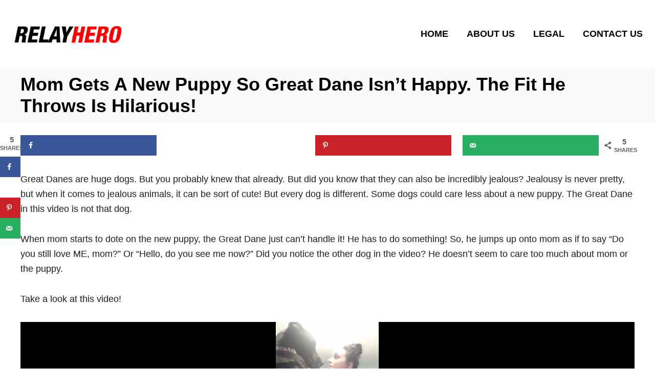

--- FILE ---
content_type: application/javascript; charset=UTF-8
request_url: https://rumble.com/cdn-cgi/challenge-platform/h/g/scripts/jsd/d39f91d70ce1/main.js?
body_size: 4600
content:
window._cf_chl_opt={uYln4:'g'};~function(E4,j,g,l,b,C,i,Y){E4=o,function(K,H,Ei,E3,v,e){for(Ei={K:321,H:351,v:373,e:345,Z:369,m:396,x:305,d:314,V:331,R:378,S:284,N:366},E3=o,v=K();!![];)try{if(e=-parseInt(E3(Ei.K))/1*(parseInt(E3(Ei.H))/2)+parseInt(E3(Ei.v))/3*(parseInt(E3(Ei.e))/4)+parseInt(E3(Ei.Z))/5*(-parseInt(E3(Ei.m))/6)+-parseInt(E3(Ei.x))/7+-parseInt(E3(Ei.d))/8*(parseInt(E3(Ei.V))/9)+-parseInt(E3(Ei.R))/10+parseInt(E3(Ei.S))/11*(parseInt(E3(Ei.N))/12),H===e)break;else v.push(v.shift())}catch(Z){v.push(v.shift())}}(E,436008),j=this||self,g=j[E4(381)],l={},l[E4(401)]='o',l[E4(340)]='s',l[E4(368)]='u',l[E4(358)]='z',l[E4(348)]='n',l[E4(332)]='I',l[E4(301)]='b',b=l,j[E4(300)]=function(K,H,Z,x,ES,ER,Ep,Eg,R,S,N,B,O,A){if(ES={K:371,H:377,v:313,e:371,Z:362,m:339,x:349,d:339,V:349,R:323,S:337,N:302,B:319,O:346},ER={K:293,H:302,v:341},Ep={K:386,H:387,v:309,e:288},Eg=E4,null===H||void 0===H)return x;for(R=U(H),K[Eg(ES.K)][Eg(ES.H)]&&(R=R[Eg(ES.v)](K[Eg(ES.e)][Eg(ES.H)](H))),R=K[Eg(ES.Z)][Eg(ES.m)]&&K[Eg(ES.x)]?K[Eg(ES.Z)][Eg(ES.d)](new K[(Eg(ES.V))](R)):function(y,ED,I){for(ED=Eg,y[ED(ER.K)](),I=0;I<y[ED(ER.H)];y[I+1]===y[I]?y[ED(ER.v)](I+1,1):I+=1);return y}(R),S='nAsAaAb'.split('A'),S=S[Eg(ES.R)][Eg(ES.S)](S),N=0;N<R[Eg(ES.N)];B=R[N],O=L(K,H,B),S(O)?(A='s'===O&&!K[Eg(ES.B)](H[B]),Eg(ES.O)===Z+B?V(Z+B,O):A||V(Z+B,H[B])):V(Z+B,O),N++);return x;function V(y,I,Ej){Ej=o,Object[Ej(Ep.K)][Ej(Ep.H)][Ej(Ep.v)](x,I)||(x[I]=[]),x[I][Ej(Ep.e)](y)}},C=E4(385)[E4(361)](';'),i=C[E4(323)][E4(337)](C),j[E4(294)]=function(K,H,EB,Ew,v,Z,m,x){for(EB={K:304,H:302,v:289,e:288,Z:316},Ew=E4,v=Object[Ew(EB.K)](H),Z=0;Z<v[Ew(EB.H)];Z++)if(m=v[Z],'f'===m&&(m='N'),K[m]){for(x=0;x<H[v[Z]][Ew(EB.H)];-1===K[m][Ew(EB.v)](H[v[Z]][x])&&(i(H[v[Z]][x])||K[m][Ew(EB.e)]('o.'+H[v[Z]][x])),x++);}else K[m]=H[v[Z]][Ew(EB.Z)](function(V){return'o.'+V})},Y=function(Es,ET,EI,Ec,EA,EM,H,e,Z){return Es={K:299,H:397},ET={K:363,H:363,v:363,e:288,Z:363,m:363,x:291,d:363,V:282,R:363},EI={K:302},Ec={K:302,H:282,v:386,e:387,Z:309,m:386,x:309,d:389,V:288,R:288,S:389,N:363,B:387,O:309,A:389,y:288,c:288,f:389,I:288,T:288,s:291},EA={K:329,H:282},EM=E4,H=String[EM(Es.K)],e={'h':function(m){return m==null?'':e.g(m,6,function(x,Eu){return Eu=o,Eu(EA.K)[Eu(EA.H)](x)})},'g':function(x,V,R,EP,S,N,B,O,A,y,I,T,s,X,W,E0,E1,E2){if(EP=EM,null==x)return'';for(N={},B={},O='',A=2,y=3,I=2,T=[],s=0,X=0,W=0;W<x[EP(Ec.K)];W+=1)if(E0=x[EP(Ec.H)](W),Object[EP(Ec.v)][EP(Ec.e)][EP(Ec.Z)](N,E0)||(N[E0]=y++,B[E0]=!0),E1=O+E0,Object[EP(Ec.v)][EP(Ec.e)][EP(Ec.Z)](N,E1))O=E1;else{if(Object[EP(Ec.m)][EP(Ec.e)][EP(Ec.x)](B,O)){if(256>O[EP(Ec.d)](0)){for(S=0;S<I;s<<=1,X==V-1?(X=0,T[EP(Ec.V)](R(s)),s=0):X++,S++);for(E2=O[EP(Ec.d)](0),S=0;8>S;s=s<<1.29|E2&1,X==V-1?(X=0,T[EP(Ec.R)](R(s)),s=0):X++,E2>>=1,S++);}else{for(E2=1,S=0;S<I;s=E2|s<<1.21,V-1==X?(X=0,T[EP(Ec.V)](R(s)),s=0):X++,E2=0,S++);for(E2=O[EP(Ec.S)](0),S=0;16>S;s=1&E2|s<<1.28,X==V-1?(X=0,T[EP(Ec.R)](R(s)),s=0):X++,E2>>=1,S++);}A--,0==A&&(A=Math[EP(Ec.N)](2,I),I++),delete B[O]}else for(E2=N[O],S=0;S<I;s=E2&1.48|s<<1,V-1==X?(X=0,T[EP(Ec.V)](R(s)),s=0):X++,E2>>=1,S++);O=(A--,A==0&&(A=Math[EP(Ec.N)](2,I),I++),N[E1]=y++,String(E0))}if(O!==''){if(Object[EP(Ec.m)][EP(Ec.B)][EP(Ec.O)](B,O)){if(256>O[EP(Ec.A)](0)){for(S=0;S<I;s<<=1,V-1==X?(X=0,T[EP(Ec.y)](R(s)),s=0):X++,S++);for(E2=O[EP(Ec.d)](0),S=0;8>S;s=s<<1.21|1&E2,V-1==X?(X=0,T[EP(Ec.c)](R(s)),s=0):X++,E2>>=1,S++);}else{for(E2=1,S=0;S<I;s=s<<1|E2,V-1==X?(X=0,T[EP(Ec.V)](R(s)),s=0):X++,E2=0,S++);for(E2=O[EP(Ec.f)](0),S=0;16>S;s=E2&1.73|s<<1,X==V-1?(X=0,T[EP(Ec.c)](R(s)),s=0):X++,E2>>=1,S++);}A--,A==0&&(A=Math[EP(Ec.N)](2,I),I++),delete B[O]}else for(E2=N[O],S=0;S<I;s=E2&1|s<<1.84,V-1==X?(X=0,T[EP(Ec.I)](R(s)),s=0):X++,E2>>=1,S++);A--,0==A&&I++}for(E2=2,S=0;S<I;s=1&E2|s<<1.22,V-1==X?(X=0,T[EP(Ec.T)](R(s)),s=0):X++,E2>>=1,S++);for(;;)if(s<<=1,V-1==X){T[EP(Ec.I)](R(s));break}else X++;return T[EP(Ec.s)]('')},'j':function(m,Ef,Ez){return Ef={K:389},Ez=EM,m==null?'':m==''?null:e.i(m[Ez(EI.K)],32768,function(x,El){return El=Ez,m[El(Ef.K)](x)})},'i':function(x,V,R,Eb,S,N,B,O,A,y,I,T,s,X,W,E0,E2,E1){for(Eb=EM,S=[],N=4,B=4,O=3,A=[],T=R(0),s=V,X=1,y=0;3>y;S[y]=y,y+=1);for(W=0,E0=Math[Eb(ET.K)](2,2),I=1;E0!=I;E1=T&s,s>>=1,s==0&&(s=V,T=R(X++)),W|=I*(0<E1?1:0),I<<=1);switch(W){case 0:for(W=0,E0=Math[Eb(ET.H)](2,8),I=1;E0!=I;E1=T&s,s>>=1,s==0&&(s=V,T=R(X++)),W|=I*(0<E1?1:0),I<<=1);E2=H(W);break;case 1:for(W=0,E0=Math[Eb(ET.v)](2,16),I=1;I!=E0;E1=s&T,s>>=1,s==0&&(s=V,T=R(X++)),W|=(0<E1?1:0)*I,I<<=1);E2=H(W);break;case 2:return''}for(y=S[3]=E2,A[Eb(ET.e)](E2);;){if(X>x)return'';for(W=0,E0=Math[Eb(ET.Z)](2,O),I=1;E0!=I;E1=T&s,s>>=1,0==s&&(s=V,T=R(X++)),W|=(0<E1?1:0)*I,I<<=1);switch(E2=W){case 0:for(W=0,E0=Math[Eb(ET.m)](2,8),I=1;E0!=I;E1=s&T,s>>=1,s==0&&(s=V,T=R(X++)),W|=I*(0<E1?1:0),I<<=1);S[B++]=H(W),E2=B-1,N--;break;case 1:for(W=0,E0=Math[Eb(ET.H)](2,16),I=1;I!=E0;E1=T&s,s>>=1,s==0&&(s=V,T=R(X++)),W|=I*(0<E1?1:0),I<<=1);S[B++]=H(W),E2=B-1,N--;break;case 2:return A[Eb(ET.x)]('')}if(0==N&&(N=Math[Eb(ET.d)](2,O),O++),S[E2])E2=S[E2];else if(B===E2)E2=y+y[Eb(ET.V)](0);else return null;A[Eb(ET.e)](E2),S[B++]=y+E2[Eb(ET.V)](0),N--,y=E2,0==N&&(N=Math[Eb(ET.R)](2,O),O++)}}},Z={},Z[EM(Es.H)]=e.h,Z}(),a();function h(K,H,Eq,EH){return Eq={K:325,H:386,v:365,e:309,Z:289,m:333},EH=E4,H instanceof K[EH(Eq.K)]&&0<K[EH(Eq.K)][EH(Eq.H)][EH(Eq.v)][EH(Eq.e)](H)[EH(Eq.Z)](EH(Eq.m))}function P(K,H,EZ,Ee,EG,Er,E8,v,e,Z){EZ={K:292,H:306,v:350,e:283,Z:279,m:356,x:334,d:322,V:336,R:286,S:364,N:393,B:347,O:280,A:383,y:317,c:383,f:317,I:286,T:400,s:397,n:338},Ee={K:398},EG={K:311,H:354,v:375},Er={K:364},E8=E4,v=j[E8(EZ.K)],console[E8(EZ.H)](j[E8(EZ.v)]),e=new j[(E8(EZ.e))](),e[E8(EZ.Z)](E8(EZ.m),E8(EZ.x)+j[E8(EZ.v)][E8(EZ.d)]+E8(EZ.V)+v.r),v[E8(EZ.R)]&&(e[E8(EZ.S)]=5e3,e[E8(EZ.N)]=function(E9){E9=E8,H(E9(Er.K))}),e[E8(EZ.B)]=function(EE){EE=E8,e[EE(EG.K)]>=200&&e[EE(EG.K)]<300?H(EE(EG.H)):H(EE(EG.v)+e[EE(EG.K)])},e[E8(EZ.O)]=function(Eo){Eo=E8,H(Eo(Ee.K))},Z={'t':Q(),'lhr':g[E8(EZ.A)]&&g[E8(EZ.A)][E8(EZ.y)]?g[E8(EZ.c)][E8(EZ.f)]:'','api':v[E8(EZ.I)]?!![]:![],'payload':K},e[E8(EZ.T)](Y[E8(EZ.s)](JSON[E8(EZ.n)](Z)))}function z(Z,m,Et,EK,x,d,V,R,S,N,B,O){if(Et={K:285,H:326,v:292,e:334,Z:350,m:322,x:392,d:394,V:283,R:279,S:356,N:364,B:393,O:295,A:350,y:390,c:367,f:350,I:374,T:388,s:350,n:281,X:308,W:307,k:303,E0:353,E1:384,E2:297,Eq:400,Ex:397},EK=E4,!D(.01))return![];d=(x={},x[EK(Et.K)]=Z,x[EK(Et.H)]=m,x);try{V=j[EK(Et.v)],R=EK(Et.e)+j[EK(Et.Z)][EK(Et.m)]+EK(Et.x)+V.r+EK(Et.d),S=new j[(EK(Et.V))](),S[EK(Et.R)](EK(Et.S),R),S[EK(Et.N)]=2500,S[EK(Et.B)]=function(){},N={},N[EK(Et.O)]=j[EK(Et.A)][EK(Et.y)],N[EK(Et.c)]=j[EK(Et.f)][EK(Et.I)],N[EK(Et.T)]=j[EK(Et.s)][EK(Et.n)],N[EK(Et.X)]=j[EK(Et.A)][EK(Et.W)],B=N,O={},O[EK(Et.k)]=d,O[EK(Et.E0)]=B,O[EK(Et.E1)]=EK(Et.E2),S[EK(Et.Eq)](Y[EK(Et.Ex)](O))}catch(A){}}function U(K,EV,EF,H){for(EV={K:313,H:304,v:357},EF=E4,H=[];null!==K;H=H[EF(EV.K)](Object[EF(EV.H)](K)),K=Object[EF(EV.v)](K));return H}function L(K,H,v,Ed,Ev,e){Ev=(Ed={K:343,H:362,v:298,e:315},E4);try{return H[v][Ev(Ed.K)](function(){}),'p'}catch(Z){}try{if(null==H[v])return void 0===H[v]?'u':'x'}catch(m){return'i'}return K[Ev(Ed.H)][Ev(Ed.v)](H[v])?'a':H[v]===K[Ev(Ed.H)]?'C':H[v]===!0?'T':H[v]===!1?'F':(e=typeof H[v],Ev(Ed.e)==e?h(K,H[v])?'N':'f':b[e]||'?')}function a(o0,Ek,EX,Eh,K,H,v,e,Z){if(o0={K:292,H:286,v:359,e:344,Z:379,m:379,x:342,d:312},Ek={K:359,H:344,v:312},EX={K:290},Eh=E4,K=j[Eh(o0.K)],!K)return;if(!M())return;(H=![],v=K[Eh(o0.H)]===!![],e=function(EL,m){if(EL=Eh,!H){if(H=!![],!M())return;m=J(),P(m.r,function(x){G(K,x)}),m.e&&z(EL(EX.K),m.e)}},g[Eh(o0.v)]!==Eh(o0.e))?e():j[Eh(o0.Z)]?g[Eh(o0.m)](Eh(o0.x),e):(Z=g[Eh(o0.d)]||function(){},g[Eh(o0.d)]=function(EU){EU=Eh,Z(),g[EU(Ek.K)]!==EU(Ek.H)&&(g[EU(Ek.v)]=Z,e())})}function E(o2){return o2='clientInformation,display: none,ju$mGpKn53i4f-IVvbwZsDRQ1LdcBe9tMPoEhzT7WAXSJ06ray8kYHgx+FlCOqUN2,postMessage,9ghYnaY,bigint,[native code],/cdn-cgi/challenge-platform/h/,contentWindow,/jsd/oneshot/d39f91d70ce1/0.10981025498371932:1765991597:rRPromSr5CqN1gngJz4d2ANC6pJ09VPTKmmMJ8V4apI/,bind,stringify,from,string,splice,DOMContentLoaded,catch,loading,4jMAbwf,d.cookie,onload,number,Set,_cf_chl_opt,215284PWDJhW,navigator,chctx,success,cloudflare-invisible,POST,getPrototypeOf,symbol,readyState,detail,split,Array,pow,timeout,toString,14700bbaHZW,chlApiUrl,undefined,14140kuOqPh,floor,Object,tabIndex,1041504nYEsic,TbVa1,http-code:,style,getOwnPropertyNames,7542630QcjLwA,addEventListener,parent,document,iframe,location,source,_cf_chl_opt;mhsH6;xkyRk9;FTrD2;leJV9;BCMtt1;sNHpA9;GKPzo4;AdbX0;REiSI4;xriGD7;jwjCc3;agiDh2;MQCkM2;mlwE4;kuIdX1;aLEay4;cThi2,prototype,hasOwnProperty,chlApiRumWidgetAgeMs,charCodeAt,gwUy0,sid,/b/ov1/0.10981025498371932:1765991597:rRPromSr5CqN1gngJz4d2ANC6pJ09VPTKmmMJ8V4apI/,ontimeout,/invisible/jsd,createElement,222PeBSJh,HEhnZHTE,xhr-error,contentDocument,send,object,open,onerror,kgZMo4,charAt,XMLHttpRequest,14113Bsflfg,msg,api,random,push,indexOf,error on cf_chl_props,join,__CF$cv$params,sort,kuIdX1,chlApiSitekey,now,jsd,isArray,fromCharCode,mlwE4,boolean,length,errorInfoObject,keys,3116617qfzCfB,log,HkTQ2,chlApiClientVersion,call,body,status,onreadystatechange,concat,568504udwTWY,function,map,href,event,isNaN,appendChild,1QvkdAe,uYln4,includes,removeChild,Function,error'.split(','),E=function(){return o2},E()}function D(K,EJ,E5){return EJ={K:287},E5=E4,Math[E5(EJ.K)]()<K}function Q(EY,E6,K){return EY={K:292,H:370},E6=E4,K=j[E6(EY.K)],Math[E6(EY.H)](+atob(K.t))}function G(v,e,o1,EC,Z,m,x){if(o1={K:355,H:286,v:354,e:384,Z:391,m:318,x:380,d:330,V:391,R:318,S:326,N:360,B:380,O:330},EC=E4,Z=EC(o1.K),!v[EC(o1.H)])return;e===EC(o1.v)?(m={},m[EC(o1.e)]=Z,m[EC(o1.Z)]=v.r,m[EC(o1.m)]=EC(o1.v),j[EC(o1.x)][EC(o1.d)](m,'*')):(x={},x[EC(o1.e)]=Z,x[EC(o1.V)]=v.r,x[EC(o1.R)]=EC(o1.S),x[EC(o1.N)]=e,j[EC(o1.B)][EC(o1.O)](x,'*'))}function M(Ea,E7,K,H,v){return Ea={K:370,H:296},E7=E4,K=3600,H=Q(),v=Math[E7(Ea.K)](Date[E7(Ea.H)]()/1e3),v-H>K?![]:!![]}function J(EO,EQ,v,Z,m,x,d){EQ=(EO={K:395,H:382,v:376,e:328,Z:372,m:310,x:320,d:335,V:327,R:352,S:399,N:324},E4);try{return v=g[EQ(EO.K)](EQ(EO.H)),v[EQ(EO.v)]=EQ(EO.e),v[EQ(EO.Z)]='-1',g[EQ(EO.m)][EQ(EO.x)](v),Z=v[EQ(EO.d)],m={},m=mlwE4(Z,Z,'',m),m=mlwE4(Z,Z[EQ(EO.V)]||Z[EQ(EO.R)],'n.',m),m=mlwE4(Z,v[EQ(EO.S)],'d.',m),g[EQ(EO.m)][EQ(EO.N)](v),x={},x.r=m,x.e=null,x}catch(V){return d={},d.r={},d.e=V,d}}function o(K,H,v){return v=E(),o=function(F,j,g){return F=F-279,g=v[F],g},o(K,H)}}()